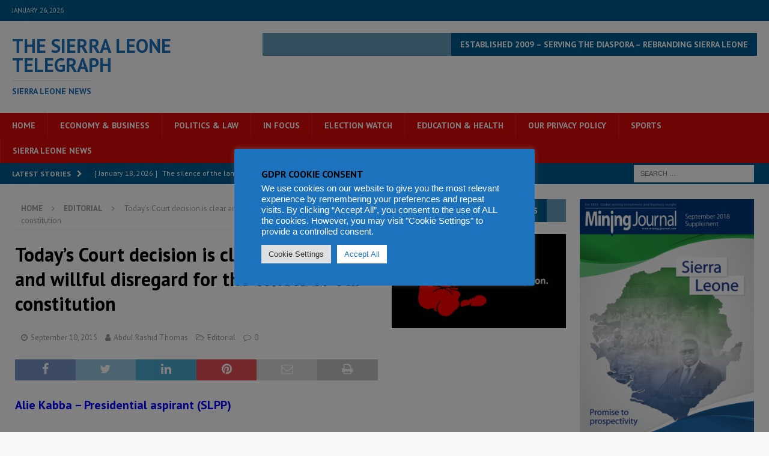

--- FILE ---
content_type: text/html; charset=utf-8
request_url: https://www.google.com/recaptcha/api2/aframe
body_size: 224
content:
<!DOCTYPE HTML><html><head><meta http-equiv="content-type" content="text/html; charset=UTF-8"></head><body><script nonce="TFzlo1rkMpy02uqyIfNcXA">/** Anti-fraud and anti-abuse applications only. See google.com/recaptcha */ try{var clients={'sodar':'https://pagead2.googlesyndication.com/pagead/sodar?'};window.addEventListener("message",function(a){try{if(a.source===window.parent){var b=JSON.parse(a.data);var c=clients[b['id']];if(c){var d=document.createElement('img');d.src=c+b['params']+'&rc='+(localStorage.getItem("rc::a")?sessionStorage.getItem("rc::b"):"");window.document.body.appendChild(d);sessionStorage.setItem("rc::e",parseInt(sessionStorage.getItem("rc::e")||0)+1);localStorage.setItem("rc::h",'1769427975254');}}}catch(b){}});window.parent.postMessage("_grecaptcha_ready", "*");}catch(b){}</script></body></html>